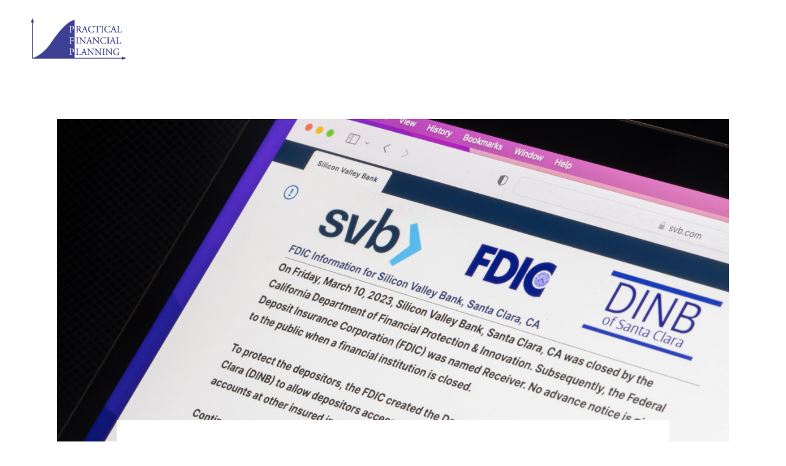

--- FILE ---
content_type: text/html; charset=utf-8
request_url: https://p-f-p.com/articles/silicon-valley-bank-and-signature-bank-no-need-to-panic
body_size: 14460
content:
<!DOCTYPE html>
<html lang="en" class="no-js">
<head>
<meta charset="utf-8">
<meta http-equiv="X-UA-Compatible" content="IE=edge">

<meta name="viewport" content="width=device-width,initial-scale=1">
<meta http-equiv="cleartype" content="on">
<meta name="robots" content="noodp">

<!-- Title & Description -->
<title>Silicon Valley Bank and Signature Bank:  No Need to Panic — Practical Financial Planning has merged with Sax Wealth Advisors</title>
<meta name="description"
content="There&#39;s no need to panic about the FDIC takeover of Silicon Valley Bank and Signature Bank. But what happened, and what should you do?">
<!-- Open Graph -->
<meta property="og:site_name" content="Practical Financial Planning has merged with Sax Wealth Advisors">
<meta property="og:title" content="Silicon Valley Bank and Signature Bank:  No Need to Panic">
<meta property="og:description" content="Step one: take a deep, slow breath.
Step two: make sure your bank balances are within the FDIC insurance limits.
Step three: if you have questions, call us.
Step four: read on, if you want to know more about what happened.
Then get on with your life.">
<meta property="og:url" content="https://p-f-p.com/articles/silicon-valley-bank-and-signature-bank-no-need-to-panic">
<meta property="og:type" content="article">

<meta prefix="og: http://ogp.me/ns#" property="og:image" content="https://static.twentyoverten.com/5c6f5e3c0fef9e0805b654d1/-a7IlI5m5z/AdobeStock_580849171_Editorial_Use_Only.jpg">
<meta property="og:image:width" content="5000">
<meta property="og:image:height" content="2832">

<meta itemprop="name" content="Silicon Valley Bank and Signature Bank:  No Need to Panic">
<meta itemprop="description" content="There&#39;s no need to panic about the FDIC takeover of Silicon Valley Bank and Signature Bank. But what happened, and what should you do?">
<meta itemprop="url" content="https://p-f-p.com/articles/silicon-valley-bank-and-signature-bank-no-need-to-panic">
<!-- Twitter Card -->
<meta name="twitter:card" content="summary_large_image">
<meta name="twitter:title" content="Silicon Valley Bank and Signature Bank:  No Need to Panic">
<meta name="twitter:description" content="Step one: take a deep, slow breath.
Step two: make sure your bank balances are within the FDIC insurance limits.
Step three: if you have questions, call us.
Step four: read on, if you want to know more about what happened.
Then get on with your life.">

<meta name="twitter:image" content="https://static.twentyoverten.com/5c6f5e3c0fef9e0805b654d1/-a7IlI5m5z/AdobeStock_580849171_Editorial_Use_Only.jpg">


<!-- Mobile App Settings -->

<meta name="apple-mobile-web-app-capable" content="yes">
<meta name="apple-mobile-web-app-status-bar-style" content="black">
<meta name="apple-mobile-web-app-title" content="Articles">

<!-- Prefetch -->
<link rel="dns-prefetch" href="https://static.twentyoverten.com">

<style>
@import 'https://fonts.googleapis.com/css?family=Cormorant+Garamond:000,000i|Prata:000,000i|Montserrat:000,000i|Muli:000,000i';
</style>
<link href="/assets/frameworks/assets/dist/css/global.css" rel="stylesheet">
<link href="/assets/frameworks/themes/fresnel/3.0.0/assets/dist/css/main.css" rel="stylesheet">
<link href="/assets/css/custom.css" rel="stylesheet">


<style>
/*Theme*/

/*.page-bg .overlay {*/
/*  min-height: 70vh;*/
/*}*/

/*Callout*/

.callout::before {
  background: #016332 !important;
}

.callout h2 {
  color: #fff;
}

.callout .btn {
  background-color: transparent;
  color: #fff;
  border-color: #fff;
}

.callout img {
  filter: invert(100);
}

/*Accordion Style*/

.accordion {
  margin-bottom: 2em;
  border-bottom: 1px solid #80b199;
  padding: .5em 0em .4em 0;
}

.toggle-accordion {
  height: 100%;
  width: 100%;
  color: #5c5c5c;
  font-size: 1.5rem;
  position: relative;
}

.toggle-accordion::before {
  content:"\f067";
  font-family: fontAwesome;
  float: right;
  padding-left: 15px;
  padding-top: 5px;
  font-size: 20px;
  color: #016332;
  transition: all .2s linear;

}

.toggle-accordion.open::before {
  content:"\f111";
  font-family: "Font Awesome 5 Free";
}

/* accordion dashboard styles */
.editable .toggle-accordion {
  pointer-events:none;
}
.editable .accordion-content {
  position:relative;
  display:block;
  border: dashed 2px #aaa;
  margin:1rem auto;
}
.editable .accordion-content::before  {
  content: 'Accordion Content';
    display: block;
    position: absolute;
    bottom: 100%;
    left: -1px;
    background: #333;
    color: white;
    font-size: 9px;
    text-transform: uppercase;
    font-weight: 600;
    padding: .5em 1em;
    border-radius: 4px;
    border-bottom-left-radius: 0;
    border-bottom-right-radius: 0;
    opacity:.7;
} 
/* end accordion dashboard styles */

/*Modal Style*/

@media (min-width: 820px) {
  .modal-overlay .overlay-content {
    position: fixed;
    top: 10%;
    left: 10%;
    width: 80%;
    height: 80%;
    box-shadow: 0 0 7px rgba(0,0,0,0.4);
  }
}

/*Home*/

.home .callout .btn:hover {
  background-color: #3e3f91;
  border-color: #3e3f91;
}

/*footer */

footer .middle-xs img {
  /*filter: grayscale(30);*/
}

/*new*/

.main-content a::after {
  background: none;
}

/*links*/

p a:not(.btn):not(.social-link):not(#tot_badge) {
  font-weight: 700;
  border-bottom: 1px solid rgba(103, 161, 132, 0.35);
}

.callout a:hover {
  background: #FFFFFF;
}

p a:hover {
  color: #016332;
}

/*team*/

@media only screen and (min-width: 819px) {
section#members-list {
  margin: 0 6em;
}
}


@media only screen and (max-width: 819px) {
    .bottom {
        margin-bottom: 25px;
    }
  }
  
  
.our-team.has-bg .page-bg{
  overflow: hidden;
  /*margin-top:100px;*/
}

.close-overlay::before, .close-overlay::after {

    height: 6px;
}

@media (min-width: 820px) {
  .new-clients .modal-overlay .overlay-content {
    position: fixed;
    top: 0%;
    left: 0%;
    width: 100%;
    height: 100%;
    box-shadow: 0 0 7px rgb(0 0 0 / 40%);
}
    .editable .new-clients  .overlay-content{
    transform:none;
  }
}
  .editable .overlay-content
  {
    opacity: 1;
    visibility: visible;
    display: block;
    border: 1px dashed #ccc;
    position: static;
    width: 100%;
    height: auto;
    box-shadow: none;
  }
  .editable .close-overlay
  {
    display: none;
  }
  .editable .overlay-content-wrapper
  {
    width: 100%;
    max-width: 100%;
    position: static;
    opacity: 1;
  }
  .has-bg #page-wrapper
{
  padding-top: 129.3px;
}
/*.page-bg.is-intrinsic */
/*{*/
/*  min-height: 85vh;*/
/*}*/
/*@media (min-width: 820px)*/
/*{*/
/*.page-bg.is-intrinsic */
/*{*/
/*  min-height: 61vh;*/
/*}*/
/*}*/
/*@media (min-width: 1350px)*/
/*{*/
/*.page-bg.is-intrinsic */
/*{*/
/*  min-height: 48vh;*/
/*}*/
/*}*/
</style>

<link rel="stylesheet" href="https://use.fontawesome.com/releases/v5.3.1/css/all.css" integrity="sha384-mzrmE5qonljUremFsqc01SB46JvROS7bZs3IO2EmfFsd15uHvIt+Y8vEf7N7fWAU" crossorigin="anonymous">

<link href="https://stackpath.bootstrapcdn.com/font-awesome/4.7.0/css/font-awesome.min.css" rel="stylesheet" integrity="sha384-wvfXpqpZZVQGK6TAh5PVlGOfQNHSoD2xbE+QkPxCAFlNEevoEH3Sl0sibVcOQVnN" crossorigin="anonymous">

<!-- Google Tag Manager -->
<script>(function(w,d,s,l,i){w[l]=w[l]||[];w[l].push({'gtm.start':
new Date().getTime(),event:'gtm.js'});var f=d.getElementsByTagName(s)[0],
j=d.createElement(s),dl=l!='dataLayer'?'&l='+l:'';j.async=true;j.src=
'https://www.googletagmanager.com/gtm.js?id='+i+dl;f.parentNode.insertBefore(j,f);
})(window,document,'script','dataLayer','GTM-NNVLQDL');</script>
<!-- End Google Tag Manager -->

<meta name="google-site-verification" content="8zwKV4qofXXNK7skBmvwnp5zMmHZ946pX_RHEG2cd5U" />


</head>

<body class="post has-featured-image">
<svg style="position: absolute; width: 0; height: 0; overflow: hidden;" version="1.1"
xmlns="http://www.w3.org/2000/svg" xmlns:xlink="http://www.w3.org/1999/xlink">
<defs>
<symbol id="icon-facebook" viewBox="0 0 24 24">
<title>facebook</title>
<path
d="M12 0.48c-6.362 0-11.52 5.158-11.52 11.52s5.158 11.52 11.52 11.52 11.52-5.158 11.52-11.52-5.158-11.52-11.52-11.52zM14.729 8.441h-1.732c-0.205 0-0.433 0.27-0.433 0.629v1.25h2.166l-0.328 1.783h-1.838v5.353h-2.044v-5.353h-1.854v-1.783h1.854v-1.049c0-1.505 1.044-2.728 2.477-2.728h1.732v1.897z">
</path>
</symbol>
<symbol id="icon-twitter" viewBox="0 0 24 24">
<title>twitter</title>
<path
d="M12 0.48c-6.362 0-11.52 5.158-11.52 11.52s5.158 11.52 11.52 11.52 11.52-5.158 11.52-11.52-5.158-11.52-11.52-11.52zM16.686 9.917c0.005 0.098 0.006 0.197 0.006 0.293 0 3-2.281 6.457-6.455 6.457-1.282 0-2.474-0.374-3.478-1.020 0.176 0.022 0.358 0.030 0.541 0.030 1.063 0 2.041-0.361 2.818-0.971-0.992-0.019-1.83-0.674-2.119-1.574 0.138 0.025 0.28 0.040 0.426 0.040 0.206 0 0.408-0.028 0.598-0.079-1.038-0.209-1.82-1.126-1.82-2.225v-0.028c0.306 0.169 0.656 0.272 1.028 0.284-0.61-0.408-1.009-1.102-1.009-1.89 0-0.415 0.112-0.806 0.307-1.141 1.12 1.373 2.79 2.275 4.676 2.372-0.040-0.167-0.059-0.34-0.059-0.518 0-1.252 1.015-2.269 2.269-2.269 0.652 0 1.242 0.276 1.656 0.718 0.517-0.103 1.002-0.29 1.44-0.551-0.169 0.529-0.528 0.974-0.997 1.256 0.46-0.056 0.896-0.178 1.303-0.359-0.304 0.455-0.689 0.856-1.132 1.175z">
</path>
</symbol>
<symbol id="icon-instagram" viewBox="0 0 24 24">
<title>instagram</title>
<path
d="M12.1,9.4c-1.6,0-2.9,1.3-2.9,2.9c0,1.6,1.3,2.9,2.9,2.9c1.6,0,2.9-1.3,2.9-2.9C15,10.8,13.7,9.4,12.1,9.4z M12.1,14 c-0.9,0-1.7-0.7-1.7-1.7c0-0.9,0.7-1.7,1.7-1.7c0.9,0,1.7,0.7,1.7,1.7C13.7,13.3,13,14,12.1,14z">
</path>
<path
d="M12,0.5C5.6,0.5,0.5,5.6,0.5,12S5.6,23.5,12,23.5S23.5,18.4,23.5,12S18.4,0.5,12,0.5z M17.5,14.9c0,1.4-1.2,2.6-2.6,2.6H9.1 c-1.4,0-2.6-1.2-2.6-2.6V9.1c0-1.4,1.2-2.6,2.6-2.6h5.9c1.4,0,2.6,1.2,2.6,2.6V14.9z">
</path>
<circle cx="15.1" cy="8.7" r="0.8"></circle>
</symbol>
<symbol id="icon-linkedin" viewBox="0 0 24 24">
<title>linkedin</title>
<path
d="M12 0.48c-6.362 0-11.52 5.158-11.52 11.52s5.158 11.52 11.52 11.52 11.52-5.158 11.52-11.52-5.158-11.52-11.52-11.52zM9.18 16.775h-2.333v-7.507h2.333v7.507zM7.999 8.346c-0.737 0-1.213-0.522-1.213-1.168 0-0.659 0.491-1.165 1.243-1.165s1.213 0.506 1.228 1.165c0 0.646-0.475 1.168-1.258 1.168zM17.7 16.775h-2.333v-4.16c0-0.968-0.338-1.626-1.182-1.626-0.644 0-1.027 0.445-1.196 0.874-0.062 0.152-0.078 0.368-0.078 0.583v4.328h-2.334v-5.112c0-0.937-0.030-1.721-0.061-2.395h2.027l0.107 1.043h0.047c0.307-0.49 1.060-1.212 2.318-1.212 1.535 0 2.686 1.028 2.686 3.239v4.439z">
</path>
</symbol>
<symbol id="icon-google" viewBox="0 0 24 24">
<title>google</title>
<path
d="M12 0.48v0c6.362 0 11.52 5.158 11.52 11.52s-5.158 11.52-11.52 11.52c-6.362 0-11.52-5.158-11.52-11.52s5.158-11.52 11.52-11.52zM18.125 11.443h-1.114v-1.114h-1.114v1.114h-1.114v1.114h1.114v1.114h1.114v-1.114h1.114zM9.773 11.443v1.336h2.21c-0.089 0.573-0.668 1.681-2.21 1.681-1.331 0-2.416-1.102-2.416-2.461s1.086-2.461 2.416-2.461c0.757 0 1.264 0.323 1.553 0.601l1.058-1.019c-0.679-0.635-1.559-1.019-2.611-1.019-2.155 0-3.897 1.743-3.897 3.897s1.743 3.897 3.897 3.897c2.249 0 3.742-1.581 3.742-3.808 0-0.256-0.028-0.451-0.061-0.646h-3.68z">
</path>
</symbol>
<symbol id="icon-youtube" viewBox="0 0 24 24">
<title>youtube</title>
<path
d="M13.924 11.8l-2.695-1.258c-0.235-0.109-0.428 0.013-0.428 0.274v2.369c0 0.26 0.193 0.383 0.428 0.274l2.694-1.258c0.236-0.11 0.236-0.29 0.001-0.401zM12 0.48c-6.362 0-11.52 5.158-11.52 11.52s5.158 11.52 11.52 11.52 11.52-5.158 11.52-11.52-5.158-11.52-11.52-11.52zM12 16.68c-5.897 0-6-0.532-6-4.68s0.103-4.68 6-4.68 6 0.532 6 4.68-0.103 4.68-6 4.68z">
</path>
</symbol>
<symbol id="icon-vimeo" viewBox="0 0 24 24">
<title>vimeo</title>
<path
d="M12 0.48c-6.362 0-11.52 5.158-11.52 11.52s5.158 11.52 11.52 11.52 11.52-5.158 11.52-11.52-5.158-11.52-11.52-11.52zM17.281 9.78c-0.61 3.499-4.018 6.464-5.041 7.141-1.025 0.674-1.961-0.272-2.299-0.989-0.389-0.818-1.552-5.248-1.856-5.616-0.305-0.367-1.219 0.368-1.219 0.368l-0.443-0.593c0 0 1.856-2.26 3.269-2.54 1.498-0.3 1.495 2.341 1.855 3.809 0.349 1.42 0.583 2.231 0.887 2.231 0.305 0 0.887-0.79 1.523-2.004 0.638-1.214-0.026-2.287-1.273-1.524 0.498-3.048 5.208-3.782 4.598-0.283z">
</path>
</symbol>
<symbol id="icon-tumblr" viewBox="0 0 24 24">
<title>tumblr</title>
<path
d="M12 0.48c-6.362 0-11.52 5.158-11.52 11.52s5.158 11.52 11.52 11.52 11.52-5.158 11.52-11.52-5.158-11.52-11.52-11.52zM15.092 16.969c-0.472 0.226-0.898 0.382-1.279 0.474-0.382 0.089-0.794 0.136-1.237 0.136-0.504 0-0.949-0.066-1.337-0.194s-0.718-0.312-0.991-0.551c-0.274-0.236-0.463-0.492-0.569-0.76-0.106-0.27-0.158-0.659-0.158-1.168v-3.914h-1.219v-1.577c0.431-0.143 0.804-0.347 1.112-0.614 0.308-0.265 0.557-0.583 0.743-0.956 0.187-0.372 0.316-0.848 0.386-1.422h1.568v2.82h2.616v1.75h-2.616v2.862c0 0.647 0.034 1.062 0.102 1.244 0.067 0.185 0.193 0.33 0.378 0.44 0.245 0.148 0.524 0.222 0.836 0.222 0.559 0 1.114-0.185 1.666-0.553v1.762h-0.001z">
</path>
</symbol>
<symbol id="icon-yelp" viewBox="0 0 24 24">
<title>yelp</title>
<path
d="M12 0.48v0c6.362 0 11.52 5.158 11.52 11.52s-5.158 11.52-11.52 11.52c-6.362 0-11.52-5.158-11.52-11.52s5.158-11.52 11.52-11.52zM13.716 13.671v0c0 0-0.3-0.080-0.499 0.122-0.218 0.221-0.034 0.623-0.034 0.623l1.635 2.755c0 0 0.268 0.363 0.501 0.363s0.464-0.193 0.464-0.193l1.292-1.864c0 0 0.131-0.235 0.133-0.441 0.005-0.293-0.433-0.373-0.433-0.373l-3.059-0.991zM13.062 12.406c0.156 0.268 0.588 0.19 0.588 0.19l3.052-0.9c0 0 0.416-0.171 0.475-0.398 0.058-0.228-0.069-0.503-0.069-0.503l-1.459-1.734c0 0-0.126-0.219-0.389-0.241-0.29-0.025-0.467 0.329-0.467 0.329l-1.725 2.739c0.001-0.001-0.151 0.272-0.007 0.519v0zM11.62 11.338c0.359-0.089 0.417-0.616 0.417-0.616l-0.024-4.386c0 0-0.054-0.541-0.295-0.688-0.378-0.231-0.49-0.111-0.598-0.095l-2.534 0.95c0 0-0.248 0.083-0.377 0.292-0.185 0.296 0.187 0.73 0.187 0.73l2.633 3.624c0 0 0.26 0.271 0.591 0.189v0zM10.994 13.113c0.009-0.338-0.402-0.542-0.402-0.542l-2.724-1.388c0 0-0.404-0.168-0.6-0.051-0.149 0.089-0.283 0.252-0.295 0.394l-0.177 2.204c0 0-0.026 0.382 0.072 0.556 0.139 0.246 0.596 0.075 0.596 0.075l3.18-0.709c0.123-0.084 0.34-0.092 0.352-0.539v0zM11.785 14.302c-0.273-0.141-0.6 0.151-0.6 0.151l-2.129 2.366c0 0-0.266 0.362-0.198 0.584 0.064 0.208 0.169 0.312 0.318 0.385l2.138 0.681c0 0 0.259 0.054 0.456-0.003 0.279-0.082 0.227-0.522 0.227-0.522l0.048-3.203c0 0.001-0.011-0.308-0.26-0.438v0z">
</path>
</symbol>
<symbol id="icon-rss" viewBox="0 0 24 24">
<title>rss</title>
<path
d="M11.994 0.48c-6.362 0-11.514 5.152-11.514 11.514s5.152 11.514 11.514 11.514c6.362 0 11.514-5.152 11.514-11.514s-5.152-11.514-11.514-11.514v0zM9.112 16.68c-0.788 0-1.432-0.644-1.432-1.432s0.644-1.432 1.432-1.432c0.788 0 1.432 0.644 1.432 1.432s-0.644 1.432-1.432 1.432v0zM12.788 16.68c0-2.82-2.287-5.108-5.108-5.108v-1.499c3.642 0 6.607 2.954 6.607 6.607h-1.499zM15.775 16.68c0-4.475-3.631-8.095-8.095-8.095v-1.499c5.296 0 9.594 4.297 9.594 9.594h-1.499z">
</path>
</symbol>
<symbol id="icon-email" viewBox="0 0 24 24">
<title>email</title>
<path
d="M12,0A12,12,0,1,0,24,12,12,12,0,0,0,12,0Zm5.964,8.063L12.2,12.871a0.419,0.419,0,0,1-.391,0L6.036,8.063H17.964ZM5.2,8.724l4.084,3.4L5.2,15.293V8.724Zm0.87,7.213L10.1,12.8l1.044,0.866a1.341,1.341,0,0,0,1.718,0L13.9,12.8l4.027,3.133H6.07Zm12.73-.644-4.084-3.17,4.084-3.4v6.569Z">
</path>
</symbol>
<symbol id="icon-podcast" viewBox="0 0 24 24">
<title>podcast</title>
<path
d="M12,0A12,12,0,1,0,24,12,12,12,0,0,0,12,0ZM10.1,7.9a1.9,1.9,0,0,1,3.793,0v3.793a1.9,1.9,0,1,1-3.793,0V7.9Zm2.519,8.03V18H11.378V15.926a4.386,4.386,0,0,1-3.793-4.237H8.652A3.281,3.281,0,0,0,12,14.918a3.281,3.281,0,0,0,3.348-3.229h1.066A4.386,4.386,0,0,1,12.622,15.926Z">
</path>
</symbol>
<symbol id="icon-phone" viewBox="0 0 24 24">
<title>phone</title>
<path
d="M12,0A12,12,0,1,0,24,12,12,12,0,0,0,12,0Zm6,15.47a.58.58,0,0,1-.178.509l-1.69,1.678a.968.968,0,0,1-.3.216,1.251,1.251,0,0,1-.362.114c-.009,0-.034,0-.077.007s-.1.006-.165.006a5.653,5.653,0,0,1-2.1-.489,11.2,11.2,0,0,1-1.773-.973,13.188,13.188,0,0,1-2.11-1.78,13.977,13.977,0,0,1-1.475-1.677A12.061,12.061,0,0,1,6.824,11.6a7.983,7.983,0,0,1-.533-1.233,6.473,6.473,0,0,1-.242-.954A3.217,3.217,0,0,1,6,8.784c.009-.153.013-.237.013-.254a1.247,1.247,0,0,1,.114-.363.967.967,0,0,1,.216-.3L8.032,6.178A.559.559,0,0,1,8.439,6a.475.475,0,0,1,.292.095.872.872,0,0,1,.216.236l1.361,2.58a.62.62,0,0,1,.063.445.794.794,0,0,1-.216.407l-.623.623a.2.2,0,0,0-.044.082.3.3,0,0,0-.019.1,2.282,2.282,0,0,0,.228.61,5.635,5.635,0,0,0,.471.743,8.171,8.171,0,0,0,.9,1.011,8.494,8.494,0,0,0,1.017.909,5.962,5.962,0,0,0,.744.477,2.011,2.011,0,0,0,.457.184l.159.032a.332.332,0,0,0,.083-.019.219.219,0,0,0,.083-.045l.724-.737a.779.779,0,0,1,.534-.2.66.66,0,0,1,.343.077h.013l2.453,1.449A.64.64,0,0,1,18,15.47Z">
</path>
</symbol>
<symbol id="icon-blog" viewBox="0 0 24 24">
<title>blog</title>
<path
d="M12,0A12,12,0,1,0,24,12,12,12,0,0,0,12,0ZM9.083,17H7V14.917l6.146-6.146,2.083,2.083Zm7.76-7.76-1.016,1.016L13.745,8.172,14.76,7.156a0.566,0.566,0,0,1,.781,0l1.3,1.3A0.566,0.566,0,0,1,16.844,9.24Z" />
</symbol>
<symbol id="icon-search" viewBox="0 0 24 24">
<title>search</title>
<path
d="M17.611,15.843a9.859,9.859,0,1,0-1.769,1.769l6.379,6.379,1.769-1.769ZM9.836,17.17A7.334,7.334,0,1,1,17.17,9.836,7.342,7.342,0,0,1,9.836,17.17Z" />
</symbol>
<symbol id="icon-brokercheck" viewBox="0 0 100 100">
<title>brokercheck</title>
<path
d="M67.057,60.029a2.968,2.968,0,0,0-4.2-.119,19.351,19.351,0,1,1,.8-27.341A2.968,2.968,0,1,0,67.976,28.5a25.288,25.288,0,1,0-1.038,35.728A2.968,2.968,0,0,0,67.057,60.029Z" />
<path
d="M47.714,32.506a0.654,0.654,0,0,0-.49-1.185,14.61,14.61,0,0,0-9.183,23.649,0.611,0.611,0,0,0,1.084-.506C37.286,46.088,39.185,37.392,47.714,32.506Z" />
<path
d="M63.814,69.544a0.906,0.906,0,0,0-1.222-.374l-3.7,1.965a0.9,0.9,0,1,0,.848,1.6l3.7-1.965A0.906,0.906,0,0,0,63.814,69.544Z" />
<path
d="M70.211,80.4l-3.455-6.5a3.1,3.1,0,1,0-5.47,2.909l3.455,6.5A3.1,3.1,0,0,0,70.211,80.4Zm-1.012,1.8a0.948,0.948,0,0,1-1.278-.391l-1.21-2.276a0.945,0.945,0,1,1,1.669-.887l1.21,2.276A0.948,0.948,0,0,1,69.2,82.209Z" />
</symbol>
<symbol id="icon-brokercheck-color" viewBox="0 0 100 100">
<title>brokercheck</title>
<path
d="M67.057,60.029a2.968,2.968,0,0,0-4.2-.119,19.351,19.351,0,1,1,.8-27.341A2.968,2.968,0,1,0,67.976,28.5a25.288,25.288,0,1,0-1.038,35.728A2.968,2.968,0,0,0,67.057,60.029Z"
fill="#1965A2" />
<path
d="M47.714,32.506a0.654,0.654,0,0,0-.49-1.185,14.61,14.61,0,0,0-9.183,23.649,0.611,0.611,0,0,0,1.084-.506C37.286,46.088,39.185,37.392,47.714,32.506Z"
fill="#4DA3DB" />
<path
d="M63.814,69.544a0.906,0.906,0,0,0-1.222-.374l-3.7,1.965a0.9,0.9,0,1,0,.848,1.6l3.7-1.965A0.906,0.906,0,0,0,63.814,69.544Z"
fill="#CF3317" />
<path
d="M70.211,80.4l-3.455-6.5a3.1,3.1,0,1,0-5.47,2.909l3.455,6.5A3.1,3.1,0,0,0,70.211,80.4Zm-1.012,1.8a0.948,0.948,0,0,1-1.278-.391l-1.21-2.276a0.945,0.945,0,1,1,1.669-.887l1.21,2.276A0.948,0.948,0,0,1,69.2,82.209Z"
fill="#CF3317" />
</symbol>
<symbol id="icon-play" viewBox="0 0 100 100">
<title>Play</title>
<polygon points="31.934 26.442 72.233 50 31.934 73.558 31.934 26.442" />
</symbol>
<symbol id="icon-pause" viewBox="0 0 100 100">
<title>Pause</title>
<polygon points="69.093 80 69.093 20 58.193 20 58.193 80 69.093 80" />
<polygon points="41.807 80 41.807 20 30.907 20 30.907 80 41.807 80" />
</symbol>

</defs>
</svg>


<div id="pull-out-nav">
<div class="pull-out-header">
<div class="close-menu">
<span></span>
</div>
</div>
<div class="nav-wrapper">
<ul class="main-nav">











</ul>
</div>
</div>
<div id="page-wrapper"
class="has-static-header">

<header id="header" role="banner">
<div class="header-inner">


<div id="logo">
<a href="/">

<img src="https://static.twentyoverten.com/5c6f5e3c0fef9e0805b654d1/ymdnZrIw_jL/PFPtransparentbackground-1.png" alt="Logo for Practical Financial Planning has merged with Sax Wealth Advisors">


</a>
</div>



<div class="menu-toggle">
<span></span>
</div>
<nav id="main-navigation">
<ul>



</ul>
</nav>

</div>
</header>






<div class="content-wrapper">
<div class="container">
<main id="content" role="main">
<article class="post">

<figure class="post-thumbnail">
<img src="https://static.twentyoverten.com/5c6f5e3c0fef9e0805b654d1/38fBTq-VBK/AdobeStock_580849171_Editorial_Use_Only.jpg" alt="Silicon Valley Bank and Signature Bank:  No Need to Panic Thumbnail">
</figure>

<div class="post-wrapper">
<header class="post-header">
<h1 class="post-title">Silicon Valley Bank and Signature Bank:  No Need to Panic</h1>
<div class="post-meta">

<time
datetime="2023-03-08">March 8, 2023</time>



<span class="bullet"></span>

<span class="post-categories">

<span class="category"><a
href="/blog/articles/category/banking">Banking</a></span>

<span class="category"><a
href="/blog/articles/category/news">News</a></span>

</span>

</div>
</header>
<div class="post-content">
<h5 style="text-align: right;">Image Credit:&nbsp;Tada Images - stock.adobe.com
</h5>

<h3>
<br>
</h3>

<h3>Step one: take a deep, slow breath. </h3>

<h3>Step two: make sure your bank balances are within the FDIC insurance limits. </h3>

<h3>Step three: if you have questions, call us. </h3>

<h3>Step four: read on, if you want to know more about what happened.</h3>

<h3>Then get on with your life.</h3>

<p>
<br>
</p>

<p>There’s been a ton of news and analysis about this past weekend’s bank failures, but some of the most sensible commentary we’ve seen has come from our friends at <a href="https://conciergecpas.com/" rel="noopener noreferrer" target="_blank">Concierge CPAs</a>. They’re business, accounting, and tax advisers with offices in Ohio and Texas (and are also Practical Financial Planning’s CPAs). The following is based on their commentary of Monday, March 13, 2023 (used with their kind permission).</p>

<p>Silicon Valley Bank (SVB) was the go-to lender for many California-based tech companies. This past Friday, March 10th, SVB met a swift end after “facing a sudden bank run and capital crisis; it collapsed Friday morning and was taken over by federal regulators." (<a href="https://www.cnn.com/2023/03/11/business/svb-bank-collapse-explainer-timeline/index.html" rel="noopener noreferrer" target="_blank">CNN</a>, "How does a bank collapse in 48 hours? A timeline of the SVB fall.") Signature Bank followed over the weekend.</p>

<h2>How the Government Intervened</h2>

<p><a href="https://www.federalreserve.gov/newsevents/pressreleases/monetary20230312b.htm" rel="noopener noreferrer" target="_blank">In a joint statement,</a><a href="https://www.federalreserve.gov/newsevents/pressreleases/monetary20230312b.htm" rel="noopener noreferrer" target="_blank">&nbsp;</a>the US Treasury, the Federal Reserve, and the Federal Deposit Insurance Corporation (FDIC) stated that FDIC will guarantee all deposits at SVB and Signature Bank, not limited to the normal $250,000 per depositor per bank. “Any losses to the Deposit Insurance Fund to support uninsured depositors will be recovered by a special assessment on banks, as required by law,” meaning that taxpayers will not foot the bill for the loss.</p>

<p>You may have heard of losses the government is not preventing. Those are the losses to investors in the banks’ stock and bonds, not the banks’ depositors.</p>

<h2>Why There’s No Need to Panic</h2>

<ul>
<li>Most banks in the US banking system have much more diversified portfolios than SVB, which invested and banked heavily with tech and venture capital firms.</li>
<li><span style="font-size: 1em;">Leading financial experts see this bank collapse as regional- and industry-specific.</span></li>
<li><span style="font-size: 1em;">SVB had assets of about $200 billion, which made up about 0.91% of the US banking industry’s assets on the whole.</span></li>
<li><span style="font-size: 1em;">FDIC insures traditional bank deposits up to a limit of $250,000 per depositor per bank. Most of the time, when FDIC acts, they take over the bank on Friday, and it re-open with insured deposits available on Monday. That’s exactly what happened with Silicon Valley Bank, except that deposits even beyond the FDIC limits were immediately available. While we shouldn’t count on FDIC agreeing to insure more than their limits again, most of us can adequately protect our cash by making sure we don’t exceed the insured limit at any one bank.</span></li>
</ul>

<h2>Media analysis and comment</h2>

<p>As you read these, remember, this story has moved quite quickly. There are likely to be important updates after this article is published.</p>

<p>PBS Newshour, “<a href="https://www.pbs.org/newshour/economy/analysis-what-silicon-valley-bank-collapse-means-for-the-u-s-financial-system" rel="noopener noreferrer" target="_blank">Analysis: What Silicon Valley Bank collapse means for the U.S. financial system.</a>” &nbsp;March 13, 2023:</p>

<p style="text-align: left; margin-left: 20px;"><em>At the end of 2022, SVB was the 16th-largest bank in the United States with $209 billion in assets.</em></p>

<p style="text-align: left; margin-left: 20px;"><em>That sounds like a lot – and it is – but that’s just 0.91% of all banking assets in the U.S. There is little risk that SVB’s failure will spill over to other banks.</em></p>

<p style="text-align: left; margin-left: 20px;"><em>Having said that, SVB’s collapse does highlight the risk that many banks have in their investment portfolios. If interest rates continue to rise, and the Federal Reserve has indicated that they will, the value of the investment portfolios of banks across the U.S. will continue to go down.</em></p>

<p style="text-align: left; margin-left: 20px;"><em>While these losses are just on paper – meaning they’re not realized until the assets are sold – they still can increase a bank’s overall risk. How much the risk will go up will vary from bank to bank.</em></p>

<p style="text-align: left; margin-left: 20px;"><em>The good news is that most banks currently have enough capital to absorb these losses – however large – in part because of efforts taken by the Fed after the 2008 financial crisis to ensure financial firms can weather any storm.</em></p>

<p style="text-align: left; margin-left: 20px;"><em>So rest easy for now, the banking system is sound.</em></p>

<p>USA Today, “<a href="https://www.usatoday.com/story/money/2023/03/11/why-did-silicon-valley-bank-fail/11452253002/" rel="noopener noreferrer" target="_blank">What Silicon Valley Bank collapse means – and why it's not 2008 again.</a>” &nbsp;March 11, 2023:</p>

<p style="margin-left: 20px;"><em>Other banks are far more diversified across multiple industries, customer bases and geographies. The most recent round of "stress tests" by the Federal Reserve of the largest banks and financial institutions showed that all of them would survive a deep recession and a significant drop in unemployment.</em></p>

<p>Forbes, “<a href="https://www.forbes.com/advisor/banking/svb-failure/" rel="noopener noreferrer" target="_blank">FDIC Shutdown Of SVB Sparks Banking Crisis Fears, But For Now, Bank’s Collapse Is Just A Cautionary Tale.</a>”&nbsp;March 13, 2023:</p>

<p style="margin-left: 20px;"><em>Most analysts shared a similar perspective, with CFRA Research maintaining its “neutral outlook” on diversified U.S. banks.</em></p>

<p style="margin-left: 20px;"><em>We do not see the Silvergate (SI) and SVB Group (SIVB) meltdown as a fundamental or liquidity risk for the large banks on unrealized long-term bond maturity losses (U.S. Treasuries and mortgage-backed securities),” said Kenneth Leon, research director at CFRA, in an email on March 10. “Large bank deposits have a diversified customer base (especially low-cost consumer deposits) … SIVB had concentration risk to deposits in the technology and venture capital industry. </em><em>…</em></p>

<p style="margin-left: 20px;"><em>Unless you were a depositor or investor at SVB, this bank failure is unlikely to impact you.</em></p>

<p>Washington Post, “<a href="https://www.washingtonpost.com/us-policy/2023/03/13/svb-bank-bailout-fed/" rel="noopener noreferrer" target="_blank">Is this a bailout and 6 other questions about the SVB collapse</a>” &nbsp;(paywall), March 13, 2023</p>

<p style="margin-left: 20px;"><em>President Biden also said Monday that he would push Congress and banking regulators “to strengthen the rules for banks to make it less likely this kind of bank failure would happen again and to protect American jobs and small businesses.” On a call with reporters, a Treasury official emphasized that the federal intervention would not bring SVB or Signature back to life, as the enormously controversial bank bailouts during the 2008 financial crisis had done for banks that were close to failing. Their executives would not retain their jobs. These new safeguards were aimed at protecting people and businesses who had made a reasonable decision to put their money into an accredited and regulated bank — not investors who bought risky securities. Crucially, the Treasury official also emphasized, the money used to reimburse the depositors would come from a fund paid into by U.S. banks. Treasury Secretary Janet L. Yellen and Biden both released statements Sunday night underscoring that taxpayers will not pay to rescue depositors because the bank fund would cover any costs.</em></p>

<h2>Another decade, another crisis</h2>

<p>News like this comes up from time to time, and there always seems to be some new, unthought-of twist in the story. That new-ness is part of what makes it a crisis.</p>

<p>But these crises always pass. And protecting yourself from them is simple: a well-diversified investment portfolio, sensible measures like making sure you don’t put more into any one bank than is covered by FDIC, and a financial plan with a holistic view that focuses on more than just your investments.</p>

<p>The news may be different this time, but the financially healthy approach isn’t built on news. It’s built on stronger, more enduring foundations. As we’ve said before, and as we’ll no doubt say again, there’s no need to panic.</p>

<p style="text-align: left;">-Ken Robinson</p>

<p style="text-align: left;">EDIT: NPR's <em>Planet Money&nbsp;</em>did a great podcast on SVB's fall and the government's response.&nbsp;</p>
<iframe src="https://www.npr.org/player/embed/1163155347/1163801894" width="100%" height="290" scrolling="no" title="NPR embedded audio player"></iframe>
<p class="disclaimer" style="text-align: left;">Original material Copyright © 2023 by Practical Financial Planning, Inc. Other material courtesy of Concierge CPAs, Inc. Used with permission.
</p>
</div>

<footer class="post-footer">
<div class="share-text">
<span>Share</span>
</div>
<ul class="share-links">

<li><a href="https://www.facebook.com/sharer/sharer.php?u=https://p-f-p.com/articles/silicon-valley-bank-and-signature-bank-no-need-to-panic" target="_blank" class="btn secondary">Facebook</a></li>


<li><a href="https://twitter.com/intent/tweet?url=https://p-f-p.com/articles/silicon-valley-bank-and-signature-bank-no-need-to-panic&amp;text=" target="_blank" class="btn secondary">Twitter</a></li>


<li><a href="http://www.linkedin.com/shareArticle?mini=true&amp;url=https://p-f-p.com/articles/silicon-valley-bank-and-signature-bank-no-need-to-panic&amp;title=Silicon%20Valley%20Bank%20and%20Signature%20Bank%3A%20%20No%20Need%20to%20Panic&amp;summary=&amp;source=Practical%20Financial%20Planning%20has%20merged%20with%20Sax%20Wealth%20Advisors" target="_blank" class="btn secondary">Linkedin</a></li>

</ul>
</footer>

</div>
</article>
</main>
</div>
</div>
<footer class="footer" role="contentinfo">
<div class="footer-wrapper">
<div class="container">
<div class="footer-content" data-location="footer" data-id="67cf3315b8304728f4c6f4bf" data-type="footer">
<!--
<div class="row"><span class="delete-row"></span>
	<div class="col-xs-12 col-sm-7">

		<h2>Practical Financial Planning</h2>

		<p>20525 Center Ridge Road, Suite 501
			<br>Rocky River, OH 44116
			<br><strong>P</strong>: <a href="tel:216-688-3737">(216) 688-3737</a></p>
	</div>
	<div class="col-xs-12 col-sm-5">

		<h4 id="subscribe" style="text-align: right;">
			<a class="open-overlay btn primary" data-target="subscribe-pop-up" href="#">Subscribe to Our Newsletter</a>
		</h4>
		<br>
		<div class="modal-overlay">
			<div class="overlay-content" id="subscribe-pop-up">
				<button class="close-overlay">Close</button>
				<div class="overlay-content-wrapper">

					<form class="form contact-form" data-np-autofill-form-type="identity" data-np-checked="1" data-np-watching="1" novalidate="novalidate">
						<span class="delete-contact-form"></span>
						<span class="mask-contact-form" contenteditable="false"></span>
						<div class="form-wrapper">
							<div class="form-item">
								<label>First Name</label>
								<input type="text" aria-label="First Name" name="contact[First Name]" class="form-control" style="background-image: url(&quot;[data-uri]&quot;); background-repeat: no-repeat; background-attachment: scroll; background-size: 16px 18px; background-position: 98% 50%;" data-np-autofill-field-type="firstName" data-np-uid="d82d2ea3-1ce4-4537-b5b4-4d9a8d26a46b">
							</div>
							<div class="form-item">
								<label>Last Name</label>

								<input type="text" aria-label="Last Name" name="contact[Last Name]" class="form-control" data-np-autofill-field-type="lastName" data-np-uid="f9d3cde5-5924-4150-a204-6d8ee4b7e39b">
							</div>
							<div class="form-item">
								<label>Email</label>

								<input type="email" aria-label="Email" name="contact[email]" class="form-control" data-np-autofill-field-type="email" data-np-uid="a5c6db9d-311b-4b77-be59-21724ad62b66">
							</div>
							<div class="form-item is-recaptcha">
								<div class="g-recaptcha" data-sitekey="6LfvbvYpAAAAAD-vrnQjxpF1DEMFuxhXPCIYwVv6"></div>
							</div>
							<div class="form-item">
								<button aria-label="Submit" class="btn contact-submit" data-submit-text="Sending..." type="submit">Send</button>
							</div>

						</div>
					</form>

					<p>
						<br>
					</p>
				</div></div>
			<!-- 		<form class="form minimal contact-form" novalidate="novalidate"><span class="delete-contact-form"></span>
			<span class="mask-contact-form" contenteditable="false"></span>
			<div class="form-wrapper">
				<div class="form-item form-fit">
					<input type="email" name="contact[email]" class="form-control" placeholder="Email Address">
				</div>
				<div class="form-item">
					<button class="btn contact-submit" data-submit-text="Sending..." type="submit">Join</button>
				</div></div>
		</form> -->

<!--

			<p style="text-align: right;">
				<a class="social-link fr-deletable" href="https://www.facebook.com/practicalfp/" rel="noopener noreferrer" target="_blank">
					<svg class="icon">
						<use xlink:href="#icon-facebook"></use>
					</svg>
				</a>
				<a class="social-link fr-deletable" href="https://www.linkedin.com/company/practicalfinancialplanning" rel="noopener noreferrer" target="_blank">
					<svg class="icon">
						<use xlink:href="#icon-linkedin"></use>
					</svg>
				</a>
				<a class="social-link fr-deletable" href="https://twitter.com/ThePracticalFP" rel="noopener noreferrer" target="_blank">
					<svg class="icon">
						<use xlink:href="#icon-twitter"></use>
					</svg>
				</a>
			</p>
		</div></div>
	<div class="row center-xs middle-xs"><span class="delete-row"></span>
		<div class="col-xs-6 col-sm-3">

			<p style="text-align: center;">
				<a href="https://community.acplanners.org/network/members/profile?UserKey=705ac290-01fd-412a-92cc-bce11e63ab08" rel="noopener noreferrer" target="_blank"><img src="https://static.twentyoverten.com/5c6f5e3c0fef9e0805b654d1/mUZLcvaWJqn/Screen-Shot-2020-03-31-at-13225-PM.png" style="width: 300px; display: block; vertical-align: top; margin: 5px auto;"></a></p>
		</div>
		<div class="col-xs-6 col-sm-3">

			<p style="text-align: center;">
				<a href="https://www.letsmakeaplan.org/find-a-cfp-professional/certified-professional-profile/5aa61c27-dd50-4da0-bc7b-7f7a86746c86" rel="noopener noreferrer" target="_blank"><img src="https://static.twentyoverten.com/5c6f5e3c0fef9e0805b654d1/aq-noBkX8ft/Screen-Shot-2020-03-31-at-12421-PM-copy-2.png" style="width: 300px; display: block; vertical-align: top; margin: 5px auto;"></a></p>
		</div>
		<div class="col-xs-6 col-sm-3">

			<p style="text-align: center;">
				<a href="https://www.feeonlynetwork.com/financial-advisor/kenneth-robinson/" rel="noopener noreferrer" target="_blank"><img src="https://static.twentyoverten.com/5c6f5e3c0fef9e0805b654d1/67qfdqPgUmc/Screen-Shot-2020-03-31-at-10949-PM.png" style="width: 300px; display: block; vertical-align: top; margin: 5px auto;"></a></p>
		</div>
		<div class="col-xs-6 col-sm-3">

			<p style="text-align: center;">

				<a href="https://www.napfa.org/firm/5092/5062" rel="noopener noreferrer" target="_blank"><img src="https://static.twentyoverten.com/5c6f5e3c0fef9e0805b654d1/5rmmCj2XgFZ/Screen-Shot-2020-03-31-at-11639-PM.png" style="display: block; vertical-align: top; margin: 5px auto;"></a></p>
		</div>
		<div class="col-xs-6 col-sm-3">
			<br>
		</div>
		<div class="col-xs-6 col-sm-3">
			<br>
		</div>
	</div></div>
-->
</div>
<div id="tot_badge">
<p>
<a href="https://twentyoverten.com" target="_blank">

<img src="data:image/svg+xml;charset=utf8,%3Csvg xmlns='http://www.w3.org/2000/svg' viewBox='0 0 30 30'%3E%3Cpath d='M15,1.75A13.25,13.25,0,1,1,1.75,15,13.27,13.27,0,0,1,15,1.75M15,0A15,15,0,1,0,30,15,15,15,0,0,0,15,0h0Z' fill='%233e3f91'/%3E%3Cpath d='M13.13,6.39a0.6,0.6,0,0,1,.57-0.63h0.72a0.6,0.6,0,0,1,.64.63V9h1a0.6,0.6,0,0,1,.64.63V10a0.61,0.61,0,0,1-.56.65H15.06v6.73c0,0.82.21,1.06,0.93,1.06h0.47a0.6,0.6,0,0,1,.64.63v0.4a0.61,0.61,0,0,1-.57.64h-0.6c-2,0-2.85-.82-2.85-2.73v-11h0Z' fill='%233e3f91'/%3E%3Cpath d='M17.38,23.6a0.64,0.64,0,0,1-.64.63H13.28a0.64,0.64,0,0,1-.64-0.63V23.05a0.64,0.64,0,0,1,.64-0.59h3.44a0.64,0.64,0,0,1,.64.63V23.6Z' fill='%233e3f91'/%3E%3C/svg%3E" alt="Financial Advisor Websites by Twenty Over Ten">

<span>Powered by Twenty Over Ten</span>
</a>
</p>
</div>
</div>
</div>

</footer>
<div class="pull-out-overlay"></div>
</div>


<script>
window.appUrl = 'https://app.twentyoverten.com';
window.siteUrl = 'https://p-f-p.com';
window.suppress = false;
window.calendlyActive = false;
</script>
<script src="https://ajax.googleapis.com/ajax/libs/jquery/2.2.4/jquery.min.js"></script>
<script>
$('.g-recaptcha').html('');
</script>


<script src="https://www.google.com/recaptcha/api.js" async defer></script>

<script src="/assets/frameworks/assets/dist/js/global-2.0.2.js"></script>
<script src="/assets/frameworks/themes/fresnel/3.0.0/assets/dist/js/main-3.0.0.js"></script>

<script>
if (!window.suppress) {
  function setheaderHeight() {
      var navHeight = $('.our-team.has-bg #header').outerHeight();
      $('.our-team.has-bg .bg').css("top", navHeight);
  } 
  setheaderHeight();
   
  $(window).resize(function() {
    setheaderHeight();
  });
}
const queryString = window.location.search;
const urlParams = new URLSearchParams(queryString);
const openmodal = urlParams.get('openmodal');
if (openmodal)
{
  $('html').addClass('overlay-open');
  $('#' + openmodal).addClass('is-showing');
}
</script>

<!-- Google Tag Manager (noscript) -->
<noscript><iframe src="https://www.googletagmanager.com/ns.html?id=GTM-NNVLQDL"
height="0" width="0" style="display:none;visibility:hidden"></iframe></noscript>
<!-- End Google Tag Manager (noscript) -->
<script>
$('.home .header-push').remove();</script>

<script async src="https://www.googletagmanager.com/gtag/js?id=UA-159586735-1"></script>
<script>
window.dataLayer = window.dataLayer || [];
function gtag(){dataLayer.push(arguments);}
gtag('js', new Date());
gtag('config', 'UA-159586735-1');
</script>

<!-- tot - Global site tag (gtag.js) - Google Analytics -->
<script async src="https://www.googletagmanager.com/gtag/js?id=UA-46480539-15"></script>
<script>
window.dataLayer = window.dataLayer || [];
function gtag(){dataLayer.push(arguments);}
gtag('js', new Date());
gtag('config', 'UA-46480539-15');
</script>
</body>
</html>

--- FILE ---
content_type: text/css; charset=utf-8
request_url: https://p-f-p.com/assets/css/custom.css
body_size: 2795
content:
:root {
  --accent: ; }

/* ============== FROALA ============== */
.main-content.editable::before,
.main-content.editable .form span.delete-contact-form::before,
.main-content.editable .row span.delete-row::before,
.main-content.editable .overlay-content::before,
body.fr-view .form span.delete-contact-form::before,
body.fr-view .row span.delete-row::before {
  background: #5c5c5c;
  color: #fff;
  /* new styles */
  color: #fff; }

.main-content.editable::after,
.main-content.editable .form::after,
.main-content.editable .row::after,
.main-content.editable .overlay-content::after,
body.fr-view .form::after,
body.fr-view .row::after {
  border-color: #5c5c5c;
  /* new styles */ }

.hero-content.editable::before,
.hero-content.editable .form span.delete-contact-form::before,
.hero-content.editable .row span.delete-row::before,
.hero-content.editable .overlay-content::before {
  background: #5c5c5c;
  color: #fff;
  /* new styles */
  color: #fff; }
  .overlay .hero-content.editable::before, .overlay
  .hero-content.editable .form span.delete-contact-form::before, .overlay
  .hero-content.editable .row span.delete-row::before, .overlay
  .hero-content.editable .overlay-content::before {
    background: #fcfcfc;
    color: #000;
    /* new styles */
    background: #fcfcfc;
    color: #000; }

.hero-content.editable::after,
.hero-content.editable .form::after,
.hero-content.editable .row::after,
.hero-content.editable .overlay-content::after {
  border-color: #5c5c5c;
  /* new styles */ }
  .overlay .hero-content.editable::after, .overlay
  .hero-content.editable .form::after, .overlay
  .hero-content.editable .row::after, .overlay
  .hero-content.editable .overlay-content::after {
    border-color: #fcfcfc;
    /* new styles */
    border-color: #fcfcfc; }

.footer-content.editable::before,
.footer-content.editable .form span.delete-contact-form::before,
.footer-content.editable .row span.delete-row::before {
  background: rgba(20, 20, 20, 0.6);
  color: #fff;
  /* new styles */
  color: #fff; }

.footer-content.editable::after,
.footer-content.editable .form::after,
.footer-content.editable .row::after {
  border-color: rgba(20, 20, 20, 0.6);
  /* new styles */ }

.editable .posts-list {
  background: rgba(0, 0, 0, 0.1);
  /* new styles */ }

.editable .overlay .posts-list {
  background: rgba(0, 0, 0, 0.1);
  /* new styles */
  background: rgba(255, 255, 255, 0.1); }

.editable .callout .posts-list {
  background: rgba(255, 255, 255, 0.1);
  /* new styles */ }

.fr-dropdown-list li a.is-h1, .fr-dropdown-list li a.is-h2, .fr-dropdown-list li a.is-h3, .fr-dropdown-list li a.is-h4 {
  margin: 0;
  font-size: 1em;
  line-height: 200%; }

/* ============== SIZING ============== */
#logo {
  width: 200px; }

/* ============== STYLES ============== */
/* ----- Base ----- */
body {
  background: #ffffff;
  color: #5c5c5c;
  /* new styles */
  font-family: "Muli", Helvetica, sans-serif;
  font-weight: normal; }

::selection {
  background: #3e3f91;
  color: #fff;
  /* new styles */
  color: #fff; }

/* ----- Typography ----- */
p {
  font-family: "Muli", Helvetica, sans-serif;
  font-weight: normal; }
  p strong {
    font-weight: 600; }
    .overlay p strong {
      font-weight: 600; }

a {
  color: #67a184;
  /* new styles */
  color: #67a184; }
  a:hover {
    color: #8397a7; }
  .overlay a {
    color: #777777;
    /* new styles */
    color: #777777; }
  .footer a {
    color: #3e3f91;
    /* new styles */ }

/* ----- Headlines ----- */
h1,
h3,
.is-h1,
.is-h3 {
  color: #242424;
  font-family: "Cormorant Garamond", Helvetica, sans-serif;
  font-weight: 500; }
  .overlay h1, .overlay
  h3, .overlay
  .is-h1, .overlay
  .is-h3 {
    color: #ffffff; }
  .footer h1, .footer
  h3, .footer
  .is-h1, .footer
  .is-h3 {
    color: rgba(20, 20, 20, 0.6); }

h2,
h4,
.is-h2,
.is-h4 {
  color: #5c5c5c;
  font-family: "Montserrat", Helvetica, sans-serif;
  font-weight: 600; }
  .overlay h2, .overlay
  h4, .overlay
  .is-h2, .overlay
  .is-h4 {
    color: #fcfcfc; }
  .footer h2, .footer
  h4, .footer
  .is-h2, .footer
  .is-h4 {
    color: rgba(20, 20, 20, 0.6); }

/* new styles */
h1,
.is-h1 {
  font-family: "Cormorant Garamond", Helvetica, sans-serif;
  font-weight: 500; }

h2,
.is-h2,
span.read-bio {
  font-family: "Montserrat", Helvetica, sans-serif;
  font-weight: 600; }

h3,
.is-h3 {
  font-family: "Cormorant Garamond", Helvetica, sans-serif;
  font-weight: 500; }

h4,
.is-h4 {
  font-family: "Montserrat", Helvetica, sans-serif;
  font-weight: 600; }

/* ----- Special ----- */
blockquote {
  color: #242424;
  /* new styles */ }
  blockquote::before {
    color: rgba(36, 36, 36, 0.4); }
  .overlay blockquote {
    color: #ffffff; }
    .overlay blockquote::before {
      color: rgba(255, 255, 255, 0.4); }
  blockquote p {
    font-family: "Cormorant Garamond", Helvetica, sans-serif;
    font-weight: normal; }

hr {
  border-color: rgba(92, 92, 92, 0.6);
  /* new styles */ }
  .overlay hr {
    border-color: rgba(252, 252, 252, 0.6);
    /* new styles */
    border-color: rgba(252, 252, 252, 0.25); }
  .footer hr {
    border-color: rgba(20, 20, 20, 0.25);
    /* new styles */ }
  .editable .modal-overlay hr {
    border-color: rgba(92, 92, 92, 0.25);
    /* new styles */ }

/* ----- Tables ----- */
table th {
  background: #5c5c5c;
  color: #fff;
  border-color: #363636;
  /* new styles */
  color: #fff; }

table.uses-accent th {
  background: #3e3f91;
  color: #fff;
  border-color: #2f2f6d;
  /* new styles */
  color: #fff; }

table.uses-accent.is-framed {
  border-color: #3e3f91;
  /* new styles */ }

table td {
  border-color: #d9d9d9;
  /* new styles */ }
  table td.is-highlighted {
    background: rgba(62, 63, 145, 0.3);
    /* new styles */ }

table.is-striped tbody tr:nth-child(even) {
  background: #f2f2f2;
  /* new styles */ }

table.is-dashed th,
table.is-dashed td {
  border-color: rgba(92, 92, 92, 0.4);
  /* new styles */ }

.accented,
.is-accent {
  color: #3e3f91 !important;
  /* new styles */
  color: !important; }

/* ----- Buttons ----- */
.btn {
  background: #67a184;
  color: #ffffff;
  /* new styles */
  font-family: "Montserrat", Helvetica, sans-serif;
  font-weight: 500; }
  .btn:hover {
    background: #242424;
    /* new styles */ }
  .overlay .btn {
    background: #777777;
    color: #fff;
    /* new styles */ }
    .overlay .btn:hover {
      /* new styles */ }
  .footer .btn {
    /* new styles */ }
    .footer .btn:hover {
      /* new styles */ }
  .btn.primary {
    background: #3e3f91;
    color: #ffffff;
    /* new styles */ }
    .btn.primary:hover {
      background: #242424; }
    .btn.primary:hover {
      /* new styles */ }
    .overlay .btn.primary {
      /* new styles */ }
      .overlay .btn.primary:hover {
        /* new styles */ }
    .footer .btn.primary {
      /* new styles */ }
      .footer .btn.primary:hover {
        /* new styles */ }
  .btn.secondary {
    background: none;
    border-color: #67a184;
    color: #67a184;
    /* new styles */ }
    .overlay .btn.secondary {
      border-color: #777777;
      color: #777777; }
    .btn.secondary:hover {
      /* new styles */
      background: none; }
    .overlay .btn.secondary {
      /* new styles */ }
      .overlay .btn.secondary:hover {
        /* new styles */
        background: none; }
    .footer .btn.secondary {
      /* new styles */ }
      .footer .btn.secondary:hover {
        /* new styles */
        background: none; }

span.search-term {
  color: #3e3f91;
  /* new styles */ }

/* ----- Header ----- */
#header {
  background: #ffffff;
  color: #242424;
  /* new styles */ }
  #header a {
    color: #2a2a2a;
    /* new styles */
    font-family: "Montserrat", Helvetica, sans-serif;
    font-weight: 500; }
    #header a:hover {
      color: #3e3f91;
      /* new styles */ }
    #header a.btn {
      background: #2a2a2a;
      color: #ffffff;
      /* new styles */
      font-family: "Montserrat", Helvetica, sans-serif;
      font-weight: 500; }
      #header a.btn:hover {
        background: #3e3f91;
        color: #ffffff; }
      #header a.btn:hover {
        /* new styles */ }
    .transparent-header #header a {
      color: #fff;
      /* new styles */ }
      .transparent-header #header a:hover {
        color: #3e3f91;
        /* new styles */ }
      .transparent-header #header a.btn {
        background: #fff;
        color: #000;
        /* new styles */ }
        .transparent-header #header a.btn:hover {
          background: #3e3f91;
          color: #ffffff; }
        .transparent-header #header a.btn:hover {
          /* new styles */ }
  #header .active > a {
    color: #3e3f91;
    /* new styles */ }
    #header .active > a::after {
      background: #3e3f91;
      /* new styles */ }
  #header li.dropdown ul::before {
    background: #ffffff;
    /* new styles */ }
  .transparent-header #header li.dropdown ul a {
    color: #2a2a2a;
    /* new styles */ }
    .transparent-header #header li.dropdown ul a:hover {
      color: #3e3f91; }
    .transparent-header #header li.dropdown ul a:hover {
      /* new styles */ }

#logo a h1,
#logo a .logo-tagline {
  color: #3e3f91;
  /* new styles */ }
  .transparent-header #logo a h1, .transparent-header
  #logo a .logo-tagline {
    color: #3e3f91;
    /* new styles */ }

#logo h1 {
  font-family: "Prata", Helvetica, sans-serif;
  font-weight: normal; }

#logo .logo-tagline {
  font-family: "Montserrat", Helvetica, sans-serif;
  font-weight: 500; }

#pull-out-nav {
  background: #ffffff;
  color: #242424;
  /* new styles */ }
  #pull-out-nav a {
    color: #2a2a2a;
    /* new styles */
    font-family: "Montserrat", Helvetica, sans-serif;
    font-weight: 500; }
    #pull-out-nav a:hover {
      color: #3e3f91;
      /* new styles */ }
    #pull-out-nav a.btn {
      background: #2a2a2a;
      color: #ffffff;
      /* new styles */
      font-family: "Montserrat", Helvetica, sans-serif;
      font-weight: 500; }
      #pull-out-nav a.btn:hover {
        background: #3e3f91;
        color: #ffffff; }
      #pull-out-nav a.btn:hover {
        /* new styles */ }
  #pull-out-nav .active a {
    color: #3e3f91;
    /* new styles */ }
    #pull-out-nav .active a::after {
      background: #3e3f91;
      /* new styles */ }

.menu-toggle span {
  background: #2a2a2a;
  /* new styles */ }
  .menu-toggle span::before, .menu-toggle span::after {
    background: #2a2a2a;
    /* new styles */ }
  .transparent-header .menu-toggle span {
    background: #fff;
    /* new styles */ }
    .transparent-header .menu-toggle span::before, .transparent-header .menu-toggle span::after {
      background: #fff;
      /* new styles */ }

.close-menu span::before, .close-menu span::after {
  background: #242424;
  /* new styles */ }

#sub-navigation ul li a {
  color: #5c5c5c;
  /* new styles */
  font-family: "Montserrat", Helvetica, sans-serif;
  font-weight: 500; }
  #sub-navigation ul li a::after {
    background: #67a184;
    /* new styles */
    background: #67a184; }

#sub-navigation ul li.active a {
  color: #67a184;
  /* new styles */
  color: #67a184; }

/* ----- Hero Content ----- */
.page-bg .overlay {
  background: rgba(0, 0, 0, 0.45);
  color: #fcfcfc;
  /* new styles */
  background: rgba(0, 0, 0, 0.226);
  color: #fcfcfc; }

.page-bg .scroll-down span {
  border-color: #fcfcfc;
  /* new styles */
  border-color: #fcfcfc; }

.video-bg--control {
  color: #fcfcfc;
  /* new styles */
  color: #fcfcfc; }
  .video-bg--control:focus {
    box-shadow: 0 0 0 2px #3e3f91;
    /* new styles */
    box-shadow: 0 0 0 2px; }

/* ----- Content ----- */
#page-wrapper {
  background: #ffffff;
  /* new styles */ }

.main-content a::after {
  background: rgba(92, 92, 92, 0.5);
  /* new styles */
  background: rgba(103, 161, 132, 0.5); }

.main-content a:hover::after {
  background: #67a184;
  /* new styles */
  background: #8397a7; }

.sidebar {
  border-color: #3e3f91;
  /* new styles */ }

.callout {
  color: #ffffff;
  /* new styles */ }
  .callout::before {
    background: #3e3f91;
    /* new styles */ }
  .callout h1,
  .callout h2,
  .callout h3,
  .callout h4,
  .callout .is-h1,
  .callout .is-h2,
  .callout .is-h3,
  .callout .is-h4 {
    color: #ffffff;
    /* new styles */ }
  .callout p,
  .callout .post-excerpt {
    color: rgba(255, 255, 255, 0.8);
    /* new styles */ }
  .callout .post-link a:hover h3 {
    color: #ffffff;
    /* new styles */ }
  .callout .btn {
    background: #ffffff;
    color: #3e3f91;
    /* new styles */ }

#blog-categories {
  /* new styles */
  font-family: "Montserrat", Helvetica, sans-serif;
  font-weight: 600; }

.page-count {
  /* new styles */
  font-family: "Montserrat", Helvetica, sans-serif;
  font-weight: 500; }

.share-text {
  /* new styles */
  font-family: "Montserrat", Helvetica, sans-serif;
  font-weight: 500; }

figure.thumbnail::after {
  background: rgba(0, 0, 0, 0.45);
  /* new styles */
  background: rgba(0, 0, 0, 0.226); }

figure.thumbnail span.read-bio {
  color: #fcfcfc;
  /* new styles */
  color: #fcfcfc; }

.member-title {
  color: #3e3f91;
  /* new styles */ }

.post-link a:hover h3 {
  color: #67a184;
  /* new styles */
  color: #67a184; }

.read-more span::after {
  background: #67a184;
  /* new styles */
  background: #67a184; }

span.categories-title {
  color: #242424;
  /* new styles */ }

span.post-categories .category a {
  color: #5c5c5c;
  /* new styles */ }
  span.post-categories .category a:hover {
    color: #67a184;
    /* new styles */
    color: #67a184; }

.post-excerpt {
  color: #5c5c5c;
  /* new styles */ }

.post .post-wrapper {
  background: #ffffff;
  /* new styles */ }

.share-text::before {
  background: rgba(92, 92, 92, 0.6);
  /* new styles */ }

.share-text span {
  background: #ffffff;
  /* new styles */ }

.load-posts.loading::after {
  border-color: rgba(0, 0, 0, 0.15);
  border-top-color: #5c5c5c;
  /* new styles */ }

/* ----- Overlays ----- */
.close-overlay::before, .close-overlay::after {
  background: #777777;
  /* new styles */
  background: #67a184; }

.overlay-content {
  background: #ffffff;
  color: #5c5c5c;
  /* new styles */ }

/* ----- Forms ----- */
.form-item.required label::after {
  color: #3e3f91;
  /* new styles */ }

.form-item label {
  /* new styles */
  font-family: "Montserrat", Helvetica, sans-serif;
  font-weight: 500; }

.form-item .select::after {
  border-top-color: #5c5c5c;
  /* new styles */ }
  .overlay .form-item .select::after {
    /* new styles */
    border-top-color: #fcfcfc; }
  .callout .form-item .select::after {
    /* new styles */ }
  .footer .form-item .select::after {
    /* new styles */ }

.form-item label.radio input {
  border-color: #5c5c5c;
  /* new styles */ }
  .overlay .form-item label.radio input {
    /* new styles */
    border-color: #fcfcfc; }
  .callout .form-item label.radio input {
    /* new styles */
    border-color: #fff; }
  .footer .form-item label.radio input {
    /* new styles */ }
  .form-item label.radio input::after {
    background: #3e3f91;
    /* new styles */ }
    .callout .form-item label.radio input::after {
      /* new styles */
      background: #fff; }
  .form-item label.radio input:checked {
    border-color: #3e3f91;
    /* new styles */ }
    .callout .form-item label.radio input:checked {
      /* new styles */
      border-color: #fff; }

.form-item label.checkbox input {
  border-color: #5c5c5c;
  /* new styles */ }
  .overlay .form-item label.checkbox input {
    /* new styles */
    border-color: #fcfcfc; }
  .callout .form-item label.checkbox input {
    /* new styles */
    border-color: #fff; }
  .footer .form-item label.checkbox input {
    /* new styles */ }
  .form-item label.checkbox input::after {
    border-color: #3e3f91;
    /* new styles */ }
    .callout .form-item label.checkbox input::after {
      /* new styles */
      border-color: #fff; }
  .form-item label.checkbox input:checked {
    border-color: #3e3f91;
    /* new styles */ }
    .callout .form-item label.checkbox input:checked {
      /* new styles */
      border-color: #fff; }

.form-control {
  background: rgba(92, 92, 92, 0.1);
  color: #5c5c5c;
  /* new styles */ }
  .hero-content .form-control {
    background: rgba(252, 252, 252, 0.1);
    color: #fcfcfc;
    /* new styles */
    background: rgba(252, 252, 252, 0.15);
    color: #fcfcfc; }
  .callout .form-control {
    background: #fff;
    color: #3e3f91;
    /* new styles */
    background: #fff; }
  .footer-content .form-control {
    background: rgba(20, 20, 20, 0.1);
    color: rgba(20, 20, 20, 0.6);
    /* new styles */ }
  .form-control.placeholder {
    color: rgba(92, 92, 92, 0.65);
    /* new styles */ }
    .callout .form-control.placeholder {
      color: rgba(62, 63, 145, 0.65);
      /* new styles */ }
    .overlay .form-control.placeholder {
      /* new styles */
      color: rgba(252, 252, 252, 0.65); }
    .footer .form-control.placeholder {
      color: rgba(20, 20, 20, 0.65);
      /* new styles */ }
  .form-control:-moz-placeholder {
    color: rgba(92, 92, 92, 0.65);
    /* new styles */ }
    .callout .form-control:-moz-placeholder {
      color: rgba(62, 63, 145, 0.65);
      /* new styles */ }
    .overlay .form-control:-moz-placeholder {
      /* new styles */
      color: rgba(252, 252, 252, 0.65); }
    .footer .form-control:-moz-placeholder {
      color: rgba(20, 20, 20, 0.65);
      /* new styles */ }
  .form-control::-moz-placeholder {
    color: rgba(92, 92, 92, 0.65);
    /* new styles */ }
    .callout .form-control::-moz-placeholder {
      color: rgba(62, 63, 145, 0.65);
      /* new styles */ }
    .overlay .form-control::-moz-placeholder {
      /* new styles */
      color: rgba(252, 252, 252, 0.65); }
    .footer .form-control::-moz-placeholder {
      color: rgba(20, 20, 20, 0.65);
      /* new styles */ }
  .form-control:-ms-input-placeholder {
    color: rgba(92, 92, 92, 0.65);
    /* new styles */ }
    .callout .form-control:-ms-input-placeholder {
      color: rgba(62, 63, 145, 0.65);
      /* new styles */ }
    .overlay .form-control:-ms-input-placeholder {
      /* new styles */
      color: rgba(252, 252, 252, 0.65); }
    .footer .form-control:-ms-input-placeholder {
      color: rgba(20, 20, 20, 0.65);
      /* new styles */ }
  .form-control::-webkit-input-placeholder {
    color: rgba(92, 92, 92, 0.65);
    /* new styles */ }
    .callout .form-control::-webkit-input-placeholder {
      color: rgba(62, 63, 145, 0.65);
      /* new styles */ }
    .overlay .form-control::-webkit-input-placeholder {
      /* new styles */
      color: rgba(252, 252, 252, 0.65); }
    .footer .form-control::-webkit-input-placeholder {
      color: rgba(20, 20, 20, 0.65);
      /* new styles */ }
  .error .form-control {
    border-bottom-color: #3e3f91;
    /* new styles */ }

/* ----- Footer ----- */
.footer {
  background: #e6efeb;
  color: rgba(20, 20, 20, 0.6);
  /* new styles */ }

/* ----- BrokerCheck ---- */
.is-branded.brokercheck .brokercheck--logo {
  background-color: #3e3f91;
  color: #ffffff;
  /* new styles */
  color: #fff; }

.is-branded.brokercheck .brokercheck--icon {
  stroke: currentColor;
  fill: currentColor; }

.is-branded.brokercheck .brokercheck--content {
  background: #eeeeee;
  color: #5c5c5c;
  /* new styles */ }
